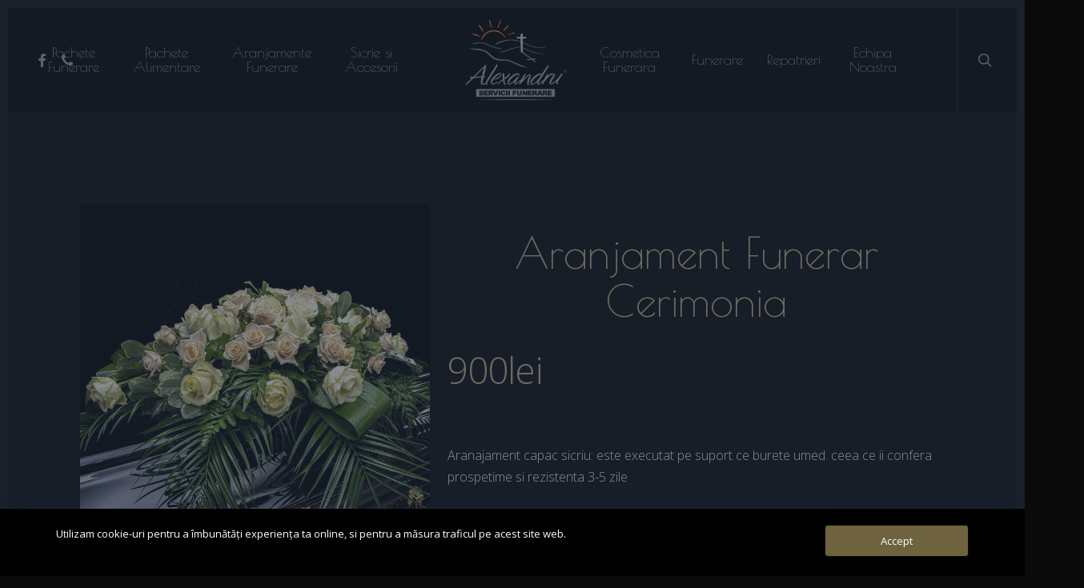

--- FILE ---
content_type: text/css
request_url: https://funerarealexandru.ro/wp-content/plugins/woocommerce-catalog-mode/public/css/woocommerce-catalog-mode-custom.css?ver=1.5.12
body_size: 427
content:
BUTTON#enquiryButton.btn.button
{
	float: right;
	font-size: 19px;
	padding: 12px;
	background-color: #D88A55;
}
#enquiryModal.modal
{
	position: fixed;
	top: 40px;
	right: 0;
	bottom: 0;
	left: 0;
	z-index: 66666;
	display: normal;
	overflow: hidden;
	-webkit-overflow-scrolling: touch;
	outline: 0;
}
#enquiryModal .modal-header {
    padding: 15px;
    border-bottom: 1px solid 
#ed7524;
background-color:
    #3e3e3e;
}
#enquiryModal .modal-content {
    position: relative;
    background-color: 
313131;
-webkit-background-clip: padding-box;
background-clip: padding-box;
border: 1px solid #999;
border: 1px solid
    rgba(0, 0, 0, .2);
    border-radius: 6px;
    outline: 0;
    -webkit-box-shadow: 0 3px 9px rgba(0, 0, 0, .5);
    box-shadow: 0 3px 9px rgba(0, 0, 0, .5);
}
#enquiryModal.modal
{
	position: fixed;
	top: 150px;
}
#enquiryModal .modal-title {
    color:  #ed7524;
}
#enquiryModal .modal-body {
    position: relative;
    padding: 15px;
    background-color: 
    #202020;
}.woocommerce-cart-form .coupon, 
			.woocommerce-cart-form .cart-collaterals { display: none; }

--- FILE ---
content_type: text/css
request_url: https://funerarealexandru.ro/wp-content/themes/salient/css/build/third-party/woocommerce/product-style-text-on-hover.css?ver=16.2.2
body_size: 1089
content:
.text_on_hover.product{text-align:center;margin-bottom:4%!important}body .text_on_hover.product .add_to_cart_button{border:none}.text_on_hover.product .text-on-hover-wrap{position:absolute;top:0;width:100%;transform:translateY(-50%);-webkit-transform:translateY(-50%);transition:all .25s ease;-webkit-transition:all .25s ease;top:50%;padding-right:20px;padding-left:20px;text-align:center;z-index:20;opacity:0}.text_on_hover.product .text-on-hover-wrap .star-rating{display:inline-block;margin-top:13px;font-size:18px;margin-bottom:-2px!important}.text_on_hover.product .star-rating span:before{content:"\73\73\73\73\73"!important}.text_on_hover.product .text-on-hover-wrap .price,.text_on_hover.product .text-on-hover-wrap ins .amount,.woocommerce ul.products li.text_on_hover.product .price{font-size:26px;margin-top:6px;margin-bottom:4px}.text_on_hover.product .text-on-hover-wrap del{display:block!important}.text_on_hover.product .text-on-hover-wrap *{color:#000}.woocommerce .text_on_hover.product .star-rating:before,.woocommerce-page .text_on_hover.product .star-rating:before{color:#aaa}.text_on_hover.product h3{text-align:center;padding-bottom:0!important;margin-bottom:0!important}.text_on_hover.product h3 a{color:#000!important}.text_on_hover.product .text-on-hover-wrap .price del{display:block;margin-bottom:5px!important}.woocommerce .products-carousel ul.products li.product.text_on_hover.product .add_to_cart_button,.woocommerce .products-carousel ul.products li.product.text_on_hover.product a.added_to_cart,.woocommerce .products-carousel ul.products li.product.text_on_hover.product h3 a{cursor:pointer!important}.woocommerce .products .text_on_hover.product .star-rating,.woocommerce-page .products .text_on_hover.product .star-rating{margin-bottom:0;margin-top:11px}.woocommerce ul.products .text_on_hover.product .add_to_cart_button,.woocommerce ul.products .text_on_hover.product>.button{background-color:transparent!important;color:#000;padding:0;vertical-align:top;margin:8px 0 0 0!important}.text_on_hover.product .add_to_cart_button.product_type_simple.added{display:none!important}.woocommerce ul.products .text_on_hover.product a.added_to_cart.wc-forward{padding:6px 10px!important;margin:10px 0 0 0!important}.text_on_hover.product .add_to_cart_button:focus{top:0!important}.text_on_hover.product .add_to_cart_button:hover,.woocommerce ul.products .text_on_hover.product>.button:hover{border-color:transparent!important;background-color:transparent!important;opacity:.7}.text-on-hover-wrap .categories a{letter-spacing:0;font-size:12px}.text_on_hover.product .product-wrap .bg-overlay{transition:opacity .3s cubic-bezier(.21,.6,.35,1);-webkit-transition:opacity .3s cubic-bezier(.21,.6,.35,1);opacity:0;display:block;position:absolute;top:0;left:0;width:100%;height:100%;content:' ';background-color:#f8f8f8;z-index:11}.text_on_hover.product a.added_to_cart{display:inline-block;position:relative!important;text-indent:0;transition:all .3s cubic-bezier(.21,.6,.35,1);-webkit-transition:all .3s cubic-bezier(.21,.6,.35,1);color:#fff!important;margin-left:3px}.ascend .text_on_hover.product .add_to_cart_button,.ascend .text_on_hover.product a.added_to_cart{border-radius:0}.text_on_hover.product a.added_to_cart:hover{opacity:.8}.text_on_hover.product .nectar_quick_view{position:absolute;bottom:0;left:0;color:#fff;width:100%;z-index:100;padding:7px;opacity:0;transition:all .25s ease}ul.products[data-n-lazy="1"] .text_on_hover.product .link-overlay,ul.products[data-n-lazy="1"] .text_on_hover.product .nectar_quick_view{position:absolute}.text_on_hover.product .product-wrap:hover .nectar_quick_view{opacity:1}.text_on_hover.product .nectar_quick_view span{line-height:20px}.woocommerce .text_on_hover.product a.button.loading:before,.woocommerce .text_on_hover.product button.button.loading:before,.woocommerce-page .text_on_hover.product a.button.loading:before,.woocommerce-page .text_on_hover.product button.button.loading:before{background:0 0!important}.woocommerce .text_on_hover.product a.button.added:before,.woocommerce .text_on_hover.product button.button.added:before,.woocommerce .text_on_hover.product input.button.added:before,.woocommerce-page .text_on_hover.product a.button.added:before,.woocommerce-page .text_on_hover.product button.button.added:before,.woocommerce-page .text_on_hover.product input.button.added:before{content:''!important;margin:0!important}.text_on_hover.product.hovered .product-wrap .bg-overlay{opacity:.88}.text_on_hover.product.hovered .product-wrap .text-on-hover-wrap,.woocommerce ul.products li.product.text_on_hover.hovered .onsale,ul.products li.product.text_on_hover.hovered .onsale{opacity:1}.woocommerce .text_on_hover.product span.onsale,.woocommerce ul.products li.product.text_on_hover .onsale,.woocommerce-page .text_on_hover.product span.onsale,.woocommerce-page ul.products li.product.text_on_hover .onsale,div[data-project-style=text_on_hover] .single-product-main-image .onsale{border-radius:0;margin-top:0;padding:4px 9px;margin-right:0;right:auto;line-height:16px;min-height:0;height:auto;left:13px;top:13px;width:auto;z-index:1000;transition:all .2s linear;-webkit-transition:all .2s linear;font-family:'Open Sans';font-weight:400;text-transform:uppercase}div[data-project-style=text_on_hover] .single-product-main-image .onsale{width:59px;font-size:14px;top:21px}